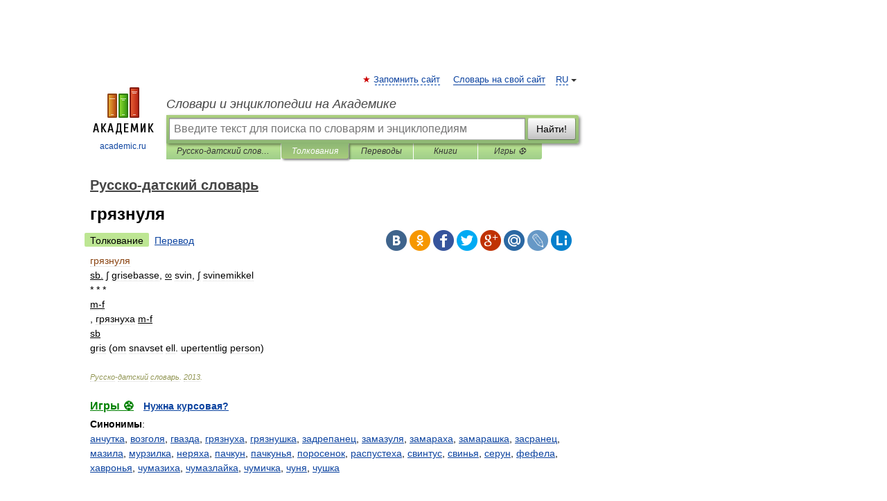

--- FILE ---
content_type: application/javascript; charset=utf-8
request_url: https://fundingchoicesmessages.google.com/f/AGSKWxXsDOn1v9-gAY0goTf1LPhO0h3U7BZmMHC7QXFbQ4J5rxg-AfXWVbFi_QPNsEd2VS0xWE0hy_v2Jt8skkdC1gVrc-kloeNBSj32Gwe-IEDX2WdxQsuOThZ8J0iFBxSPb6p8B8XObDY7HWru37CzHtkJ2F_ewWWyA3c9uTKpO6oSSRUyo-GW4WuB3ohX/__adview?_adslist./iframe_ads_/ad_banner2./ads/imbox-
body_size: -1289
content:
window['6bf81f04-d554-4100-8138-12a134bdd81b'] = true;